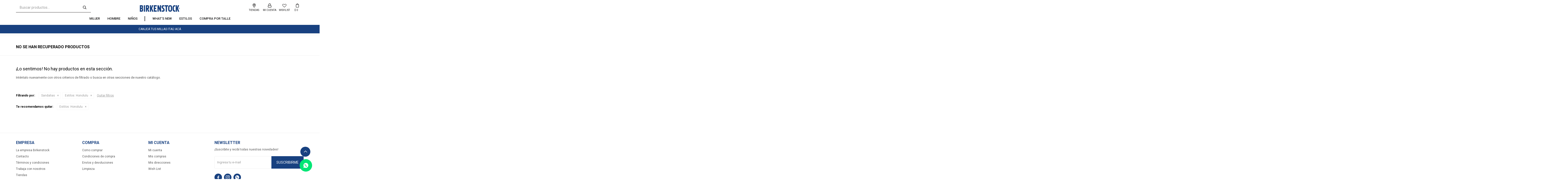

--- FILE ---
content_type: text/html; charset=utf-8
request_url: https://www.birkenstock.com.uy/ninos/sandalias?estilos=honolulu
body_size: 6897
content:
 <!DOCTYPE html> <html lang="es" class="no-js"> <head itemscope itemtype="http://schema.org/WebSite"> <meta charset="utf-8" /> <script> const GOOGLE_MAPS_CHANNEL_ID = '37'; </script> <link rel='preconnect' href='https://f.fcdn.app' /> <link rel='preconnect' href='https://fonts.googleapis.com' /> <link rel='preconnect' href='https://www.facebook.com' /> <link rel='preconnect' href='https://www.google-analytics.com' /> <link rel="dns-prefetch" href="https://cdnjs.cloudflare.com" /> <title itemprop='name'>Sandalias Niños Honolulu — Birkenstock</title> <meta name="description" content="Sandalias" /> <meta name="keywords" content="Sandalias" /> <link itemprop="url" rel="canonical" href="https://www.birkenstock.com.uy/ninos/sandalias?estilos=honolulu" /> <meta property="og:title" content="Sandalias Niños Honolulu — Birkenstock" /><meta property="og:description" content="Sandalias" /><meta property="og:type" content="website" /><meta property="og:image" content="https://www.birkenstock.com.uy/public/web/img/logo-og.png"/><meta property="og:url" content="https://www.birkenstock.com.uy/ninos/sandalias?estilos=honolulu" /><meta property="og:site_name" content="Birkenstock" /> <meta name='twitter:description' content='Sandalias' /> <meta name='twitter:image' content='https://www.birkenstock.com.uy/public/web/img/logo-og.png' /> <meta name='twitter:url' content='https://www.birkenstock.com.uy/ninos/sandalias?estilos=honolulu' /> <meta name='twitter:card' content='summary' /> <meta name='twitter:title' content='Sandalias Niños Honolulu — Birkenstock' /> <script>document.getElementsByTagName('html')[0].setAttribute('class', 'js ' + ('ontouchstart' in window || navigator.msMaxTouchPoints ? 'is-touch' : 'no-touch'));</script> <script> var FN_TC = { M1 : 38.81, M2 : 1 }; </script> <script>window.dataLayer = window.dataLayer || [];var _tmData = {"fbPixel":"","hotJar":"","zopimId":"","app":"web"};</script> <script>(function(w,d,s,l,i){w[l]=w[l]||[];w[l].push({'gtm.start': new Date().getTime(),event:'gtm.js'});var f=d.getElementsByTagName(s)[0], j=d.createElement(s),dl=l!='dataLayer'?'&l='+l:'';j.setAttribute('defer', 'defer');j.src= 'https://www.googletagmanager.com/gtm.js?id='+i+dl;f.parentNode.insertBefore(j,f); })(window,document,'script','dataLayer','GTM-KXDNF3RJ');</script> <meta id='viewportMetaTag' name="viewport" content="width=device-width, initial-scale=1.0, maximum-scale=1,user-scalable=no"> <link rel="shortcut icon" href="https://f.fcdn.app/assets/commerce/www.birkenstock.com.uy/82d1_c6d2/public/web/favicon.ico" /> <link rel="apple-itouch-icon" href="https://f.fcdn.app/assets/commerce/www.birkenstock.com.uy/84a9_9c0c/public/web/favicon.png" /> <link rel="preconnect" href="https://fonts.googleapis.com"> <link rel="preconnect" href="https://fonts.gstatic.com" crossorigin> <link href="https://fonts.googleapis.com/css2?family=Roboto:wght@400;500;700&display=swap" rel="stylesheet"> <link href="https://fonts.googleapis.com/css2?family=Material+Symbols+Outlined" rel="stylesheet" /> <link href="https://f.fcdn.app/assets/commerce/www.birkenstock.com.uy/0000_0268/s.69049254020364269486359322609712.css" rel="stylesheet"/> <script src="https://f.fcdn.app/assets/commerce/www.birkenstock.com.uy/0000_0268/s.54216118482525487371921309115874.js"></script> <!--[if lt IE 9]> <script type="text/javascript" src="https://cdnjs.cloudflare.com/ajax/libs/html5shiv/3.7.3/html5shiv.js"></script> <![endif]--> <link rel="manifest" href="https://f.fcdn.app/assets/manifest.json" /> </head> <body id='pgCatalogo' class='headerMenuFullWidth footer1 headerSubMenuFade buscadorSlideTop compraSlide compraLeft filtrosFixed fichaMobileFixedActions pc-ninos items3'> <noscript><iframe src="https://www.googletagmanager.com/ns.html?id=GTM-KXDNF3RJ" height="0" width="0" style="display:none;visibility:hidden"></iframe></noscript> <script> (function (d, s, id) { var js, fjs = d.getElementsByTagName(s)[0]; if (d.getElementById(id)) return; js = d.createElement(s); js.id = id; js.setAttribute('defer', 'defer'); /* */ js.src = 'https://connect.facebook.net/es_LA/sdk/xfbml.js#xfbml=1&version=v3.0&autoLogAppEvents=1'; /* */ fjs.parentNode.insertBefore(js, fjs); }(document, 'script', 'facebook-jssdk')); </script> <script> window.fbAsyncInit = function () { FB.init({ appId: '1279210603322000', autoLogAppEvents: true, xfbml: true, version: 'v3.0' }); }; var FBLogin = new (function () { var $frmLogin = null; var reRequest = false; var setMensajeError = function (msj) { var $frm = getFrmLogin(); if ($frm != null) { var $divMsj = $('.msg.err:first', $frm); if ($divMsj.length == 0) { $divMsj = $('<div class="msg err"><p></p></div>'); $divMsj.insertBefore($('.fld-grp:first', $frm)); } $('p:first', $divMsj).text(msj); } }; var getFrmLogin = function () { if ($frmLogin == null) { $frmLogin = $('#frmLogin'); if ($frmLogin.length == 0) { $frmLogin = null; } } return $frmLogin; }; var login = function () { var opt = { scope: 'public_profile,email' }; if (reRequest === true) { opt.auth_type = 'rerequest'; } FB.login(function (response) { if (response.status === 'connected') { $.ajax({ url: 'https://www.birkenstock.com.uy/ajax?service=login-fb', data: { tk: response.authResponse.accessToken }, dataType: 'json', success: function (json) { if (json.logged == true) { location.href = location.href.replace(/#.*/, ''); } else if (json.scope != undefined) { setMensajeError(json.msj); if (reRequest == false) { reRequest = true; login(); } } } }); } }, opt); }; this.login = function () { login(); }; $(function () { $('body:first').on('click', '.btnLoginFacebook', function (e) { e.preventDefault(); try { FBLogin.login(); } catch (e) { } }); }); })(); </script> <div id="pre"> <div id="wrapper"> <header id="header" role="banner"> <div class="cnt"> <div id="logo"><a href="/"><img src="https://f.fcdn.app/assets/commerce/www.birkenstock.com.uy/8927_515e/public/web/img/logo.svg" width="300" height="120" alt="Birkenstock" /></a></div> <nav id="menu" data-fn="fnMainMenu"> <ul class="lst main"> <li class="it mujer"> <a target="_self" href="https://www.birkenstock.com.uy/mujer" class="tit">Mujer</a> <div class="subMenu"> <div class="cnt"> <ul> <li class="hdr sandalias"><a target="_self" href="https://www.birkenstock.com.uy/mujer/sandalias" class="tit">Sandalias</a></li> <li><a href="https://www.birkenstock.com.uy/mujer/sandalias?tipo=una-correa" target="_self">Una correa</a></li> <li><a href="https://www.birkenstock.com.uy/mujer/sandalias?tipo=dos-correas" target="_self">Dos correas</a></li> <li><a href="https://www.birkenstock.com.uy/mujer/sandalias?tipo=varias-correas" target="_self">Varias correas</a></li> <li><a href="https://www.birkenstock.com.uy/mujer/sandalias?tipo=correa-de-talon" target="_self">Correa de talón</a></li> <li><a href="https://www.birkenstock.com.uy/mujer/sandalias?tipo=tira-de-dedo" target="_self">Tira de dedo</a></li> </ul> <ul> <li class="hdr calzado"><a target="_self" href="https://www.birkenstock.com.uy/mujer/calzado" class="tit">Calzado</a></li> <li><a href="https://www.birkenstock.com.uy/mujer/calzado/zuecos" target="_self">Zuecos</a></li> <li><a href="https://www.birkenstock.com.uy/mujer/calzado/zapatillas-bajas" target="_self">Zapatillas bajas</a></li> <li><a href="https://www.birkenstock.com.uy/mujer/calzado/botas" target="_self">Botas</a></li> </ul> <ul> <li class="hdr accesorios"><a target="_self" href="https://www.birkenstock.com.uy/mujer/accesorios" class="tit">Accesorios</a></li> <li><a href="https://www.birkenstock.com.uy/mujer/accesorios/medias" target="_self">Medias</a></li> </ul> </div> </div> </li> <li class="it hombre"> <a target="_self" href="https://www.birkenstock.com.uy/hombre" class="tit">Hombre</a> <div class="subMenu"> <div class="cnt"> <ul> <li class="hdr sandalias"><a target="_self" href="https://www.birkenstock.com.uy/hombre/sandalias" class="tit">Sandalias</a></li> <li><a href="https://www.birkenstock.com.uy/hombre/sandalias?tipo=una-correa" target="_self">Una correa</a></li> <li><a href="https://www.birkenstock.com.uy/hombre/sandalias?tipo=dos-correas" target="_self">Dos correas</a></li> <li><a href="https://www.birkenstock.com.uy/hombre/sandalias?tipo=correa-de-talon" target="_self">Correa de talón</a></li> </ul> <ul> <li class="hdr calzado"><a target="_self" href="https://www.birkenstock.com.uy/hombre/calzado" class="tit">Calzado</a></li> <li><a href="https://www.birkenstock.com.uy/hombre/calzado/zuecos" target="_self">Zuecos</a></li> <li><a href="https://www.birkenstock.com.uy/hombre/calzado/zapatillas-bajas" target="_self">Zapatillas bajas</a></li> <li><a href="https://www.birkenstock.com.uy/hombre/calzado/botas" target="_self">Botas</a></li> </ul> <ul> <li class="hdr accesorios"><a target="_self" href="https://www.birkenstock.com.uy/hombre/accesorios" class="tit">Accesorios</a></li> <li><a href="https://www.birkenstock.com.uy/hombre/accesorios/medias" target="_self">Medias</a></li> </ul> </div> </div> </li> <li class="it ninos"> <a target="_self" href="https://www.birkenstock.com.uy/ninos" class="tit">Niños</a> <div class="subMenu"> <div class="cnt"> <ul> <li class="hdr sandalias"><a target="_self" href="https://www.birkenstock.com.uy/ninos/sandalias" class="tit">Sandalias</a></li> <li><a href="https://www.birkenstock.com.uy/ninos/sandalias?tipo=dos-correas" target="_self">Dos correas</a></li> <li><a href="https://www.birkenstock.com.uy/ninos/sandalias?tipo=correa-de-talon" target="_self">Correa de talón</a></li> </ul> <ul> <li class="hdr calzado"><a target="_self" href="https://www.birkenstock.com.uy/ninos/calzado" class="tit">Calzado</a></li> <li><a href="https://www.birkenstock.com.uy/ninos/calzado/zuecos" target="_self">Zuecos</a></li> </ul> <ul> <li class="hdr "><a target="_self" href="javascript:;" class="tit">Estilos</a></li> <li><a href="https://www.birkenstock.com.uy/ninos?estilos=arizona" target="_self">Arizona</a></li> <li><a href="https://www.birkenstock.com.uy/ninos?estilos=arizona-eva" target="_self">Arizona Eva</a></li> <li><a href="https://www.birkenstock.com.uy/ninos?estilos=boston" target="_self">Boston</a></li> <li><a href="https://www.birkenstock.com.uy/ninos?estilos=boston-eva" target="_self">Boston Eva</a></li> <li><a href="https://www.birkenstock.com.uy/ninos?estilos=mogami" target="_self">Mogami</a></li> <li><a href="https://www.birkenstock.com.uy/ninos?estilos=rio-eva" target="_self">Río Eva</a></li> <li><a href="https://www.birkenstock.com.uy/ninos?estilos=kay" target="_self">Kay</a></li> </ul> </div> </div> </li> <li class="it "> <a target="_self" href="javascript:;" class="tit">What's New</a> <div class="subMenu"> <div class="cnt"> <ul> <li class=""><a target="_self" href="https://birkuy.fenicio.com.uy/catalogo?grp=8" class="tit">Tendencias actuales</a></li> <li class=""><a target="_self" href="https://birkuy.fenicio.com.uy/catalogo?grp=7" class="tit">Must haves</a></li> <li class=""><a target="_self" href="/funcionalidad" class="tit">Funcionalidad</a></li> </ul> </div> </div> </li> <li class="it "> <a target="_self" href="javascript:;" class="tit">Estilos</a> <div class="subMenu"> <div class="cnt"> <ul> <li class=" estilos arizona"><a target="_self" href="https://www.birkenstock.com.uy/catalogo?estilos=arizona" class="tit">Arizona</a></li> <li class=" estilos arizona-big-buckle"><a target="_self" href="https://www.birkenstock.com.uy/catalogo?estilos=arizona-big-buckle" class="tit">Arizona Big Buckle</a></li> <li class=" estilos arizona-eva"><a target="_self" href="https://www.birkenstock.com.uy/catalogo?estilos=arizona-eva" class="tit">Arizona Eva</a></li> <li class=" estilos barbados"><a target="_self" href="https://www.birkenstock.com.uy/catalogo?estilos=barbados" class="tit">Barbados</a></li> <li class=" estilos madrid-big-buckle"><a target="_self" href="https://www.birkenstock.com.uy/catalogo?estilos=madrid-big-buckle" class="tit">Madrid Big Buckle</a></li> <li class=" estilos boston"><a target="_self" href="https://www.birkenstock.com.uy/catalogo?estilos=boston" class="tit">Boston</a></li> <li class=" estilos boston-eva"><a target="_self" href="https://www.birkenstock.com.uy/catalogo?estilos=boston-eva" class="tit">Boston Eva</a></li> <li class=" estilos catalina"><a target="_self" href="https://www.birkenstock.com.uy/catalogo?estilos=catalina" class="tit">Catalina</a></li> <li class=" estilos florida"><a target="_self" href="https://www.birkenstock.com.uy/catalogo?estilos=florida" class="tit">Florida</a></li> <li class=" estilos gizeh"><a target="_self" href="https://www.birkenstock.com.uy/catalogo?estilos=gizeh" class="tit">Gizeh</a></li> <li class=" estilos gizeh-big-buckle"><a target="_self" href="https://www.birkenstock.com.uy/catalogo?estilos=gizeh-big-buckle" class="tit">Gizeh Big Buckle</a></li> <li class=" estilos gizeh-eva"><a target="_self" href="https://www.birkenstock.com.uy/catalogo?estilos=gizeh-eva" class="tit">Gizeh Eva</a></li> <li class=" estilos kyoto"><a target="_self" href="https://www.birkenstock.com.uy/catalogo?estilos=kyoto" class="tit">Kyoto</a></li> <li class=" estilos madrid"><a target="_self" href="https://www.birkenstock.com.uy/catalogo?estilos=madrid" class="tit">Madrid</a></li> <li class=" estilos madrid-eva"><a target="_self" href="https://www.birkenstock.com.uy/catalogo?estilos=madrid-eva" class="tit">Madrid Eva</a></li> <li class=" estilos mayari"><a target="_self" href="https://www.birkenstock.com.uy/catalogo?estilos=mayari" class="tit">Mayari</a></li> <li class=" estilos milano"><a target="_self" href="https://www.birkenstock.com.uy/catalogo?estilos=milano" class="tit">Milano</a></li> <li class=" estilos mogami"><a target="_self" href="https://www.birkenstock.com.uy/catalogo?estilos=mogami" class="tit">Mogami</a></li> <li class=" estilos rio-eva"><a target="_self" href="https://www.birkenstock.com.uy/catalogo?estilos=rio-eva" class="tit">Río Eva</a></li> <li class=" estilos st-barths"><a target="_self" href="https://www.birkenstock.com.uy/catalogo?estilos=st-barths" class="tit">St Barths</a></li> <li class=" estilos sydney"><a target="_self" href="https://www.birkenstock.com.uy/catalogo?estilos=sydney" class="tit">Sydney</a></li> <li class=" estilos tokio"><a target="_self" href="https://www.birkenstock.com.uy/catalogo?estilos=tokio" class="tit">Tokio</a></li> <li class=" estilos uji"><a target="_self" href="https://www.birkenstock.com.uy/catalogo?estilos=uji" class="tit">Uji</a></li> <li class=" estilos buckley"><a target="_self" href="https://www.birkenstock.com.uy/catalogo?estilos=buckley" class="tit">Buckley</a></li> <li class=" estilos zurich"><a target="_self" href="https://www.birkenstock.com.uy/catalogo?estilos=zurich" class="tit">Zurich</a></li> <li class=" estilos cannes"><a target="_self" href="https://www.birkenstock.com.uy/catalogo?estilos=cannes" class="tit">Cannes</a></li> <li class=" estilos oita"><a target="_self" href="https://www.birkenstock.com.uy/catalogo?estilos=oita" class="tit">Oita</a></li> <li class=" estilos tatacoa"><a target="_self" href="https://www.birkenstock.com.uy/catalogo?estilos=tatacoa" class="tit">Tatacoa</a></li> <li class=" estilos uppsala"><a target="_self" href="https://www.birkenstock.com.uy/catalogo?estilos=uppsala" class="tit">Uppsala</a></li> <li class=" estilos bend"><a target="_self" href="https://www.birkenstock.com.uy/catalogo?estilos=bend" class="tit">Bend</a></li> <li class=" estilos lutry"><a target="_self" href="https://www.birkenstock.com.uy/catalogo?estilos=lutry" class="tit">Lutry</a></li> <li class=" estilos kay"><a target="_self" href="https://www.birkenstock.com.uy/catalogo?estilos=kay" class="tit">Kay</a></li> </ul> </div> </div> </li> <li class="it negrita"> <a target="_self" href="https://www.birkenstock.com.uy/compra-por-talle" class="tit">COMPRA POR TALLE</a> </li> </ul> </nav> <a href="/mi-cuenta/wish-list" class="btn-wishlist"><span class="txt">Wishlist</span></a> <a href="/tiendas" class="btn-tiendas"><span class="txt">Tiendas</span></a> <div class="toolsItem frmBusqueda" data-version='1'> <button type="button" class="btnItem btnMostrarBuscador"> <span class="ico"></span> <span class="txt"></span> </button> <form action="/catalogo"> <div class="cnt"> <span class="btnCerrar"> <span class="ico"></span> <span class="txt"></span> </span> <label class="lbl"> <b>Buscar productos</b> <input maxlength="48" required="" autocomplete="off" type="search" name="q" placeholder="Buscar productos..." /> </label> <button class="btnBuscar" type="submit"> <span class="ico"></span> <span class="txt"></span> </button> </div> </form> </div> <div class="toolsItem accesoMiCuentaCnt" data-logged="off" data-version='1'> <a href="/mi-cuenta" class="btnItem btnMiCuenta"> <span class="ico"></span> <span class="txt"></span> <span class="usuario"> <span class="nombre"></span> <span class="apellido"></span> </span> </a> <div class="miCuentaMenu"> <ul class="lst"> <li class="it"><a href='/mi-cuenta/mis-datos' class="tit" >Mis datos</a></li> <li class="it"><a href='/mi-cuenta/direcciones' class="tit" >Mis direcciones</a></li> <li class="it"><a href='/mi-cuenta/compras' class="tit" >Mis compras</a></li> <li class="it"><a href='/mi-cuenta/wish-list' class="tit" >Wish List</a></li> <li class="it itSalir"><a href='/salir' class="tit" >Salir</a></li> </ul> </div> </div> <div id="miCompra" data-show="off" data-fn="fnMiCompra" class="toolsItem" data-version="1"> </div> <div id="infoTop"><span class="tel">094360036</span> <span class="info">De Lunes a Viernes de 9:00 a 17:00 hs.</span></div> <a id="btnMainMenuMobile" href="javascript:mainMenuMobile.show();"><span class="ico">&#59421;</span><span class="txt">Menú</span></a> <div data-fn="fnSwiperBanner" class="row top" data-breakpoints-slides='[1,1,1]' data-breakpoints-spacing='[0,0,0]' data-autoplay='true'> <div data-id="1" data-area="Top" class="banner"><a data-track-categ='Banners' data-track-action='Top' data-track-label='Top' href="https://www.itauvolar.com.uy/volar/#/catalogo?searchText=birkenstock" style="color: white;">CANJEÁ TUS MILLAS ITAÚ ACÁ</a></div></div> </div> </header> <!-- end:header --> <div data-id="1" data-area="Top" class="banner"><a data-track-categ='Banners' data-track-action='Top' data-track-label='Top' href="https://www.itauvolar.com.uy/volar/#/catalogo?searchText=birkenstock" style="color: white;">CANJEÁ TUS MILLAS ITAÚ ACÁ</a></div> <div id="central" data-catalogo="on" data-tit="Sandalias Niños Honolulu " data-url="https://www.birkenstock.com.uy/ninos/sandalias?estilos=honolulu" data-total="0" data-pc="ninos"> <div class='hdr'> <h1 class="tit">No se han recuperado productos</h1> </div> <div id="main" role="main"> <div id="catalogoVacio"> <div class="text"> <h3>¡Lo sentimos! No hay productos en esta sección.</h3> <p>Inténtalo nuevamente con otros criterios de filtrado o busca en otras secciones de nuestro catálogo.</span></p> </div> <div id="catalogoFiltrosSeleccionados"><strong class=tit>Filtrando por:</strong><a rel="nofollow" href="https://www.birkenstock.com.uy/ninos?estilos=honolulu" title="Quitar" class="it" data-tipo="categoria">Sandalias</a><a rel="nofollow" href="https://www.birkenstock.com.uy/ninos/sandalias" title="Quitar" class="it" data-tipo="caracteristica"><span class="nom">Estilos:</span> Honolulu</a><a rel="nofollow" href="https://www.birkenstock.com.uy/ninos" class="btnLimpiarFiltros">Quitar filtros</a></div> </div> </div> <div id="secondary"> <div id="catalogoMenu" data-fn="fnCatalogoMenu"> <ul class="lst"><li class="it sld"><a href="https://www.birkenstock.com.uy/ninos/sandalias" class="tit">Sandalias</a></li><li class="it"><a href="https://www.birkenstock.com.uy/ninos/calzado" class="tit">Calzado</a><ul class="lst"><li class="it"><a href="https://www.birkenstock.com.uy/ninos/calzado/zuecos" class="tit">Zuecos</a></li></ul></li></ul> </div> </div> <button id="subir" onclick="topFunction()"></button></div> <footer id="footer"> <div class="cnt"> <!----> <div id="historialArtVistos" data-show="off"> </div> <div class="ftrContent"> <div class="blk blkEmpresa"> <div class="hdr"> <div class="tit">Empresa</div> </div> <div class="cnt"> <ul class="lst"> <li class="it "><a target="_self" class="tit" href="https://www.birkenstock.com.uy/nosotros">La empresa Birkenstock</a></li> <li class="it "><a target="_self" class="tit" href="https://www.birkenstock.com.uy/contacto">Contacto</a></li> <li class="it "><a target="_self" class="tit" href="https://www.birkenstock.com.uy/terminos-condiciones">Términos y condiciones</a></li> <li class="it "><a target="_self" class="tit" href="https://www.birkenstock.com.uy/trabaja-con-nosotros">Trabaja con nosotros</a></li> <li class="it "><a target="_self" class="tit" href="https://www.birkenstock.com.uy/tiendas">Tiendas</a></li> <li class="it "><a target="_self" class="tit" href="https://www.birkenstock.com.uy/politica-de-calidad">Política de calidad</a></li> </ul> </div> </div> <div class="blk blkCompra"> <div class="hdr"> <div class="tit">Compra</div> </div> <div class="cnt"> <ul class="lst"> <li class="it "><a target="_self" class="tit" href="https://www.birkenstock.com.uy/como-comprar">Como comprar</a></li> <li class="it "><a target="_self" class="tit" href="https://www.birkenstock.com.uy/condiciones-de-compra">Condiciones de compra</a></li> <li class="it "><a target="_self" class="tit" href="https://www.birkenstock.com.uy/envios-y-devoluciones">Envíos y devoluciones</a></li> <li class="it "><a target="_self" class="tit" href="https://www.birkenstock.com.uy/limpieza">Limpieza</a></li> </ul> </div> </div> <div class="blk blkCuenta"> <div class="hdr"> <div class="tit">Mi cuenta</div> </div> <div class="cnt"> <ul class="lst"> <li class="it "><a target="_self" class="tit" href="https://www.birkenstock.com.uy/mi-cuenta">Mi cuenta</a></li> <li class="it "><a target="_self" class="tit" href="https://www.birkenstock.com.uy/mi-cuenta/compras">Mis compras</a></li> <li class="it "><a target="_self" class="tit" href="https://www.birkenstock.com.uy/mi-cuenta/direcciones">Mis direcciones</a></li> <li class="it "><a target="_self" class="tit" href="https://www.birkenstock.com.uy/mi-cuenta/wish-list">Wish List</a></li> </ul> </div> </div> <div class="blk blkNewsletter"> <div class="hdr"> <div class="tit">Newsletter</div> </div> <div class="cnt"> <p>¡Suscribite y recibí todas nuestras novedades!</p> <form class="frmNewsletter" action="/ajax?service=registro-newsletter"> <div class="fld-grp"> <div class="fld fldNombre"> <label class="lbl"><b>Nombre</b><input type="text" name="nombre" placeholder="Ingresa tu nombre" /></label> </div> <div class="fld fldApellido"> <label class="lbl"><b>Apellido</b><input type="text" name="apellido" placeholder="Ingresa tu apellido" /></label> </div> <div class="fld fldEmail"> <label class="lbl"><b>E-mail</b><input type="email" name="email" required placeholder="Ingresa tu e-mail" /></label> </div> </div> <div class="actions"> <button type="submit" class="btn btnSuscribirme"><span>Suscribirme</span></button> </div> </form> <ul class="lst lstRedesSociales"> <li class="it facebook"><a href="https://www.facebook.com/birkenstock.uruguay/?locale=es_LA" target="_blank" rel="external"><span class="ico">&#59392;</span><span class="txt">Facebook</span></a></li> <li class="it instagram"><a href="https://www.instagram.com/birkenstockuy/" target="_blank" rel="external"><span class="ico">&#59396;</span><span class="txt">Instagram</span></a></li> <li class="it whatsapp"><a href="https://api.whatsapp.com/send?phone=59894360036" target="_blank" rel="external"><span class="ico">&#59398;</span><span class="txt">Whatsapp</span></a></li> </ul> </div> </div> <div class="sellos"> <div class="blk blkMediosDePago"> <div class="hdr"> <div class="tit">Compr? online con:</div> </div> <div class='cnt'> <ul class='lst lstMediosDePago'> <li class='it visa'><img src="https://f.fcdn.app/logos/c/visa.svg" alt="visa" height="20" /></li> <li class='it master'><img src="https://f.fcdn.app/logos/c/master.svg" alt="master" height="20" /></li> <li class='it oca'><img src="https://f.fcdn.app/logos/c/oca.svg" alt="oca" height="20" /></li> <li class='it bandes'><img src="https://f.fcdn.app/logos/c/bandes.svg" alt="bandes" height="20" /></li> <li class='it scotiabank'><img src="https://f.fcdn.app/logos/c/scotiabank.svg" alt="scotiabank" height="20" /></li> <li class='it ebrou'><img src="https://f.fcdn.app/logos/c/ebrou.svg" alt="ebrou" height="20" /></li> <li class='it hsbc'><img src="https://f.fcdn.app/logos/c/hsbc.svg" alt="hsbc" height="20" /></li> <li class='it santandersupernet'><img src="https://f.fcdn.app/logos/c/santandersupernet.svg" alt="santandersupernet" height="20" /></li> </ul> </div> </div> <div class="blk blkMediosDeEnvio"> <div class="hdr"> <div class="tit">Entrega:</div> </div> <div class='cnt'> <ul class="lst lstMediosDeEnvio"> </ul> </div> </div> </div> <div class="extras"> <div class="copy">&COPY; Copyright 2026 / Birkenstock</div> <div class="btnFenicio"><a href="https://fenicio.io?site=Birkenstock" target="_blank" title="Powered by Fenicio eCommerce Uruguay"><strong>Fenicio eCommerce Uruguay</strong></a></div> </div> </div> </div> </footer> </div> <!-- end:wrapper --> </div> <!-- end:pre --> <div class="loader"> <div></div> </div>  <a id="whatsAppFloat" class="whatsappFloat whatsapp-general" onclick="fbq('trackCustom', 'Whatsapp');" href= "https://api.whatsapp.com/send?phone=59894360036" target="_blank" rel="external"></a> <script> $("#whatsAppFloat").attr('data-track-categ', 'Social'); $("#whatsAppFloat").attr('data-track-action', 'WhatsApp'); $("#whatsAppFloat").attr('data-track-label', window.location.pathname + window.location.search); </script>  <div id="mainMenuMobile"> <span class="btnCerrar"><span class="ico"></span><span class="txt"></span></span> <div class="cnt"> 	<img id="logoMobile" width="300" height="120" src="https://f.fcdn.app/assets/commerce/www.birkenstock.com.uy/8927_515e/public/web/img/logo-checkout.svg" alt="Birkenstock" /> <ul class="lst menu"> <li class="it"><div class="toolsItem accesoMiCuentaCnt" data-logged="off" data-version='1'> <a href="/mi-cuenta" class="btnItem btnMiCuenta"> <span class="ico"></span> <span class="txt"></span> <span class="usuario"> <span class="nombre"></span> <span class="apellido"></span> </span> </a> <div class="miCuentaMenu"> <ul class="lst"> <li class="it"><a href='/mi-cuenta/mis-datos' class="tit" >Mis datos</a></li> <li class="it"><a href='/mi-cuenta/direcciones' class="tit" >Mis direcciones</a></li> <li class="it"><a href='/mi-cuenta/compras' class="tit" >Mis compras</a></li> <li class="it"><a href='/mi-cuenta/wish-list' class="tit" >Wish List</a></li> <li class="it itSalir"><a href='/salir' class="tit" >Salir</a></li> </ul> </div> </div></li> <li class="it mujer"> <a class="tit" href="https://www.birkenstock.com.uy/mujer">Mujer</a> <div class="subMenu"> <div class="cnt"> <ul class="lst"> <li class="it sandalias"><a class="tit" href="https://www.birkenstock.com.uy/mujer/sandalias">Sandalias</a> <div class="subMenu"> <div class="cnt"> <ul class="lst"> <li class="it tipo una-correa"><a class="tit" href="https://www.birkenstock.com.uy/mujer/sandalias?tipo=una-correa">Una correa</a></li> <li class="it tipo dos-correas"><a class="tit" href="https://www.birkenstock.com.uy/mujer/sandalias?tipo=dos-correas">Dos correas</a></li> <li class="it tipo varias-correas"><a class="tit" href="https://www.birkenstock.com.uy/mujer/sandalias?tipo=varias-correas">Varias correas</a></li> <li class="it tipo correa-de-talon"><a class="tit" href="https://www.birkenstock.com.uy/mujer/sandalias?tipo=correa-de-talon">Correa de talón</a></li> <li class="it tipo tira-de-dedo"><a class="tit" href="https://www.birkenstock.com.uy/mujer/sandalias?tipo=tira-de-dedo">Tira de dedo</a></li> </ul> </div> </div> </li> <li class="it calzado"><a class="tit" href="https://www.birkenstock.com.uy/mujer/calzado">Calzado</a> <div class="subMenu"> <div class="cnt"> <ul class="lst"> <li class="it zuecos"><a class="tit" href="https://www.birkenstock.com.uy/mujer/calzado/zuecos">Zuecos</a></li> <li class="it zapatillas-bajas"><a class="tit" href="https://www.birkenstock.com.uy/mujer/calzado/zapatillas-bajas">Zapatillas bajas</a></li> <li class="it botas"><a class="tit" href="https://www.birkenstock.com.uy/mujer/calzado/botas">Botas</a></li> </ul> </div> </div> </li> <li class="it accesorios"><a class="tit" href="https://www.birkenstock.com.uy/mujer/accesorios">Accesorios</a> <div class="subMenu"> <div class="cnt"> <ul class="lst"> <li class="it medias"><a class="tit" href="https://www.birkenstock.com.uy/mujer/accesorios/medias">Medias</a></li> </ul> </div> </div> </li> </ul> </div> </div> </li> <li class="it hombre"> <a class="tit" href="https://www.birkenstock.com.uy/hombre">Hombre</a> <div class="subMenu"> <div class="cnt"> <ul class="lst"> <li class="it sandalias"><a class="tit" href="https://www.birkenstock.com.uy/hombre/sandalias">Sandalias</a> <div class="subMenu"> <div class="cnt"> <ul class="lst"> <li class="it tipo una-correa"><a class="tit" href="https://www.birkenstock.com.uy/hombre/sandalias?tipo=una-correa">Una correa</a></li> <li class="it tipo dos-correas"><a class="tit" href="https://www.birkenstock.com.uy/hombre/sandalias?tipo=dos-correas">Dos correas</a></li> <li class="it tipo correa-de-talon"><a class="tit" href="https://www.birkenstock.com.uy/hombre/sandalias?tipo=correa-de-talon">Correa de talón</a></li> </ul> </div> </div> </li> <li class="it calzado"><a class="tit" href="https://www.birkenstock.com.uy/hombre/calzado">Calzado</a> <div class="subMenu"> <div class="cnt"> <ul class="lst"> <li class="it zuecos"><a class="tit" href="https://www.birkenstock.com.uy/hombre/calzado/zuecos">Zuecos</a></li> <li class="it zapatillas-bajas"><a class="tit" href="https://www.birkenstock.com.uy/hombre/calzado/zapatillas-bajas">Zapatillas bajas</a></li> <li class="it botas"><a class="tit" href="https://www.birkenstock.com.uy/hombre/calzado/botas">Botas</a></li> </ul> </div> </div> </li> <li class="it accesorios"><a class="tit" href="https://www.birkenstock.com.uy/hombre/accesorios">Accesorios</a> <div class="subMenu"> <div class="cnt"> <ul class="lst"> <li class="it medias"><a class="tit" href="https://www.birkenstock.com.uy/hombre/accesorios/medias">Medias</a></li> </ul> </div> </div> </li> </ul> </div> </div> </li> <li class="it ninos"> <a class="tit" href="https://www.birkenstock.com.uy/ninos">Niños</a> <div class="subMenu"> <div class="cnt"> <ul class="lst"> <li class="it sandalias"><a class="tit" href="https://www.birkenstock.com.uy/ninos/sandalias">Sandalias</a> <div class="subMenu"> <div class="cnt"> <ul class="lst"> <li class="it tipo dos-correas"><a class="tit" href="https://www.birkenstock.com.uy/ninos/sandalias?tipo=dos-correas">Dos correas</a></li> <li class="it tipo correa-de-talon"><a class="tit" href="https://www.birkenstock.com.uy/ninos/sandalias?tipo=correa-de-talon">Correa de talón</a></li> </ul> </div> </div> </li> <li class="it calzado"><a class="tit" href="https://www.birkenstock.com.uy/ninos/calzado">Calzado</a> <div class="subMenu"> <div class="cnt"> <ul class="lst"> <li class="it zuecos"><a class="tit" href="https://www.birkenstock.com.uy/ninos/calzado/zuecos">Zuecos</a></li> </ul> </div> </div> </li> <li class="it "><a class="tit" href="javascript:;">Estilos</a> <div class="subMenu"> <div class="cnt"> <ul class="lst"> <li class="it estilos arizona"><a class="tit" href="https://www.birkenstock.com.uy/ninos?estilos=arizona">Arizona</a></li> <li class="it estilos arizona-eva"><a class="tit" href="https://www.birkenstock.com.uy/ninos?estilos=arizona-eva">Arizona Eva</a></li> <li class="it estilos boston"><a class="tit" href="https://www.birkenstock.com.uy/ninos?estilos=boston">Boston</a></li> <li class="it estilos boston-eva"><a class="tit" href="https://www.birkenstock.com.uy/ninos?estilos=boston-eva">Boston Eva</a></li> <li class="it estilos mogami"><a class="tit" href="https://www.birkenstock.com.uy/ninos?estilos=mogami">Mogami</a></li> <li class="it estilos rio-eva"><a class="tit" href="https://www.birkenstock.com.uy/ninos?estilos=rio-eva">Río Eva</a></li> <li class="it estilos kay"><a class="tit" href="https://www.birkenstock.com.uy/ninos?estilos=kay">Kay</a></li> </ul> </div> </div> </li> </ul> </div> </div> </li> <li class="it "> <a class="tit" href="javascript:;">What's New</a> <div class="subMenu"> <div class="cnt"> <ul class="lst"> <li class="it "><a class="tit" href="https://birkuy.fenicio.com.uy/catalogo?grp=8">Tendencias actuales</a> </li> <li class="it "><a class="tit" href="https://birkuy.fenicio.com.uy/catalogo?grp=7">Must haves</a> </li> <li class="it "><a class="tit" href="/funcionalidad">Funcionalidad</a> </li> </ul> </div> </div> </li> <li class="it "> <a class="tit" href="javascript:;">Estilos</a> <div class="subMenu"> <div class="cnt"> <ul class="lst"> <li class="it estilos arizona"><a class="tit" href="https://www.birkenstock.com.uy/catalogo?estilos=arizona">Arizona</a> </li> <li class="it estilos arizona-big-buckle"><a class="tit" href="https://www.birkenstock.com.uy/catalogo?estilos=arizona-big-buckle">Arizona Big Buckle</a> </li> <li class="it estilos arizona-eva"><a class="tit" href="https://www.birkenstock.com.uy/catalogo?estilos=arizona-eva">Arizona Eva</a> </li> <li class="it estilos barbados"><a class="tit" href="https://www.birkenstock.com.uy/catalogo?estilos=barbados">Barbados</a> </li> <li class="it estilos madrid-big-buckle"><a class="tit" href="https://www.birkenstock.com.uy/catalogo?estilos=madrid-big-buckle">Madrid Big Buckle</a> </li> <li class="it estilos boston"><a class="tit" href="https://www.birkenstock.com.uy/catalogo?estilos=boston">Boston</a> </li> <li class="it estilos boston-eva"><a class="tit" href="https://www.birkenstock.com.uy/catalogo?estilos=boston-eva">Boston Eva</a> </li> <li class="it estilos catalina"><a class="tit" href="https://www.birkenstock.com.uy/catalogo?estilos=catalina">Catalina</a> </li> <li class="it estilos florida"><a class="tit" href="https://www.birkenstock.com.uy/catalogo?estilos=florida">Florida</a> </li> <li class="it estilos gizeh"><a class="tit" href="https://www.birkenstock.com.uy/catalogo?estilos=gizeh">Gizeh</a> </li> <li class="it estilos gizeh-big-buckle"><a class="tit" href="https://www.birkenstock.com.uy/catalogo?estilos=gizeh-big-buckle">Gizeh Big Buckle</a> </li> <li class="it estilos gizeh-eva"><a class="tit" href="https://www.birkenstock.com.uy/catalogo?estilos=gizeh-eva">Gizeh Eva</a> </li> <li class="it estilos kyoto"><a class="tit" href="https://www.birkenstock.com.uy/catalogo?estilos=kyoto">Kyoto</a> </li> <li class="it estilos madrid"><a class="tit" href="https://www.birkenstock.com.uy/catalogo?estilos=madrid">Madrid</a> </li> <li class="it estilos madrid-eva"><a class="tit" href="https://www.birkenstock.com.uy/catalogo?estilos=madrid-eva">Madrid Eva</a> </li> <li class="it estilos mayari"><a class="tit" href="https://www.birkenstock.com.uy/catalogo?estilos=mayari">Mayari</a> </li> <li class="it estilos milano"><a class="tit" href="https://www.birkenstock.com.uy/catalogo?estilos=milano">Milano</a> </li> <li class="it estilos mogami"><a class="tit" href="https://www.birkenstock.com.uy/catalogo?estilos=mogami">Mogami</a> </li> <li class="it estilos rio-eva"><a class="tit" href="https://www.birkenstock.com.uy/catalogo?estilos=rio-eva">Río Eva</a> </li> <li class="it estilos st-barths"><a class="tit" href="https://www.birkenstock.com.uy/catalogo?estilos=st-barths">St Barths</a> </li> <li class="it estilos sydney"><a class="tit" href="https://www.birkenstock.com.uy/catalogo?estilos=sydney">Sydney</a> </li> <li class="it estilos tokio"><a class="tit" href="https://www.birkenstock.com.uy/catalogo?estilos=tokio">Tokio</a> </li> <li class="it estilos uji"><a class="tit" href="https://www.birkenstock.com.uy/catalogo?estilos=uji">Uji</a> </li> <li class="it estilos buckley"><a class="tit" href="https://www.birkenstock.com.uy/catalogo?estilos=buckley">Buckley</a> </li> <li class="it estilos zurich"><a class="tit" href="https://www.birkenstock.com.uy/catalogo?estilos=zurich">Zurich</a> </li> <li class="it estilos cannes"><a class="tit" href="https://www.birkenstock.com.uy/catalogo?estilos=cannes">Cannes</a> </li> <li class="it estilos oita"><a class="tit" href="https://www.birkenstock.com.uy/catalogo?estilos=oita">Oita</a> </li> <li class="it estilos tatacoa"><a class="tit" href="https://www.birkenstock.com.uy/catalogo?estilos=tatacoa">Tatacoa</a> </li> <li class="it estilos uppsala"><a class="tit" href="https://www.birkenstock.com.uy/catalogo?estilos=uppsala">Uppsala</a> </li> <li class="it estilos bend"><a class="tit" href="https://www.birkenstock.com.uy/catalogo?estilos=bend">Bend</a> </li> <li class="it estilos lutry"><a class="tit" href="https://www.birkenstock.com.uy/catalogo?estilos=lutry">Lutry</a> </li> <li class="it estilos kay"><a class="tit" href="https://www.birkenstock.com.uy/catalogo?estilos=kay">Kay</a> </li> </ul> </div> </div> </li> <li class="it negrita"> <a class="tit" href="https://www.birkenstock.com.uy/compra-por-talle">COMPRA POR TALLE</a> </li> <li class="it"> <strong class="tit">Empresa</strong> <div class="subMenu"> <div class="cnt"> <ul class="lst"> <li class="it "><a class="tit" href="https://www.birkenstock.com.uy/nosotros">La empresa Birkenstock</a></li> <li class="it "><a class="tit" href="https://www.birkenstock.com.uy/contacto">Contacto</a></li> <li class="it "><a class="tit" href="https://www.birkenstock.com.uy/terminos-condiciones">Términos y condiciones</a></li> <li class="it "><a class="tit" href="https://www.birkenstock.com.uy/trabaja-con-nosotros">Trabaja con nosotros</a></li> <li class="it "><a class="tit" href="https://www.birkenstock.com.uy/tiendas">Tiendas</a></li> <li class="it "><a class="tit" href="https://www.birkenstock.com.uy/politica-de-calidad">Política de calidad</a></li> </ul> </div> </div> </li> <li class="it"> <strong class="tit">Compra</strong> <div class="subMenu"> <div class="cnt"> <ul class="lst"> <li class="it "><a class="tit" href="https://www.birkenstock.com.uy/como-comprar">Como comprar</a></li> <li class="it "><a class="tit" href="https://www.birkenstock.com.uy/condiciones-de-compra">Condiciones de compra</a></li> <li class="it "><a class="tit" href="https://www.birkenstock.com.uy/envios-y-devoluciones">Envíos y devoluciones</a></li> <li class="it "><a class="tit" href="https://www.birkenstock.com.uy/limpieza">Limpieza</a></li> </ul> </div> </div> </li> </ul> </div> </div> <div id="fb-root"></div> </body> </html> 

--- FILE ---
content_type: image/svg+xml
request_url: https://f.fcdn.app/assets/commerce/www.birkenstock.com.uy/8927_515e/public/web/img/logo-checkout.svg
body_size: 1494
content:
<?xml version="1.0" encoding="utf-8"?>
<!-- Generator: Adobe Illustrator 25.0.0, SVG Export Plug-In . SVG Version: 6.00 Build 0)  -->
<svg version="1.1" id="Capa_1" xmlns="http://www.w3.org/2000/svg" xmlns:xlink="http://www.w3.org/1999/xlink" x="0px" y="0px"
	 viewBox="0 0 763.6 123.5" style="enable-background:new 0 0 763.6 123.5;" xml:space="preserve">
<style type="text/css">
	.st0{fill-rule:evenodd;clip-rule:evenodd;fill:#184180;}
	.st1{fill:#184180;}
</style>
<g id="XMLID_15_">
</g>
<g id="XMLID_18_">
</g>
<g id="XMLID_19_">
</g>
<g id="XMLID_29_">
</g>
<g id="XMLID_30_">
</g>
<g id="XMLID_31_">
</g>
<g>
	<path class="st0" d="M537.5,23.2c1.4,0,2.5-1.1,2.5-2.5V2.6c0-1.3-1.1-2.5-2.5-2.5h-61.7c-1.4,0-2.5,1.1-2.5,2.5v18.2
		c0,1.4,1.1,2.5,2.5,2.5H492c1.4,0,2.5,1.1,2.5,2.5V121c0,1.4,1.1,2.5,2.5,2.5h19.2c1.4,0,2.5-1.1,2.5-2.5V25.7
		c0-1.4,1.1-2.5,2.5-2.5H537.5z"/>
	<path class="st0" d="M403.2,123.4c1.4,0,2.5-1.1,2.5-2.5V2.6c0-1.4-1.1-2.5-2.5-2.5h-18.1c-1.4,0-2.5,1.2-2.5,2.5v52.6
		c0,1.4-0.4,1.4-0.9,0.2l-21.9-53c-0.5-1.3-2-2.4-3.4-2.4h-17.1c-1.4,0-2.5,1.1-2.5,2.5v118.3c0,1.4,1.1,2.5,2.5,2.5h18.1
		c1.4,0,2.5-1.1,2.5-2.5V65.2c0-1.4,0.4-1.4,0.8-0.2l22.7,56c0.5,1.3,2,2.3,3.3,2.3L403.2,123.4L403.2,123.4z"/>
	<path class="st0" d="M290,73.5c0-1.4,0.3-1.6,1.7-1.6h16.9c1.4,0,2.5-1.2,2.5-2.5V51.6c0-1.4-1.1-2.5-2.5-2.5h-16.9
		c-1.4,0-1.7-0.3-1.7-1.7V24.9c0-1.4,0.3-1.6,1.7-1.6h29.2c1.4,0,2.5-0.9,2.5-2.3V2.6c0-1.4-1.1-2.5-2.5-2.5h-52.7
		c-1.4,0-2.5,1.1-2.5,2.5v118.3c0,1.4,1.1,2.5,2.5,2.5h52.7c1.4,0,2.5-1.1,2.5-2.5v-18.3c0-1.4-1.1-2.5-2.5-2.5h-29.2
		c-1.4,0-1.7-0.3-1.7-1.7V73.5z"/>
	<path class="st0" d="M214.6,74.4c0-1.4,0.4-1.4,0.8-0.1l18.3,46.7c0.4,1.3,1.9,2.4,3.3,2.4h19.8c1.4,0,2.1-1.1,1.7-2.3l-23.4-59.6
		c-0.5-1.3-0.4-3.4,0.1-4.7l21-54.4c0.5-1.3-0.2-2.3-1.6-2.3h-19.8c-1.4,0-2.9,1-3.3,2.3l-15.9,43.4c-0.5,1.3-0.9,1.2-0.9-0.1V2.6
		c0-1.4-1.1-2.5-2.5-2.5H194c-1.4,0-2.5,1.1-2.5,2.5v118.3c0,1.4,1.1,2.5,2.5,2.5h18.2c1.4,0,2.5-1.1,2.5-2.5V74.4H214.6z"/>
	<path class="st0" d="M708.6,74.4c0-1.4,0.4-1.4,0.8-0.1l18.3,46.7c0.4,1.3,1.9,2.4,3.3,2.4h19.8c1.3,0,2.1-1.1,1.6-2.3L729,61.5
		c-0.5-1.3-0.4-3.4,0.1-4.7l21-54.4c0.5-1.3-0.2-2.3-1.6-2.3h-19.8c-1.4,0-2.9,1-3.3,2.3l-15.9,43.4c-0.5,1.3-0.8,1.2-0.8-0.1V2.6
		c0-1.4-1.1-2.5-2.5-2.5H688c-1.4,0-2.5,1.1-2.5,2.5v118.3c0,1.4,1.1,2.5,2.5,2.5h18.2c1.4,0,2.5-1.1,2.5-2.5L708.6,74.4L708.6,74.4
		z"/>
	<path class="st0" d="M99,2.6c0-1.4-1.1-2.5-2.5-2.5H78.3c-1.4,0-2.5,1.1-2.5,2.5v118.3c0,1.4,1.1,2.5,2.5,2.5h18.2
		c1.4,0,2.5-1.1,2.5-2.5V2.6z"/>
	<path class="st0" d="M454,52.5c-7.3-7.3-14.9-13.1-14.9-19.9c0-4.7,3.8-9.3,8.7-9.3c1.1,0,10,0,13.7,0h0.1c1.4,0,2.5-1.1,2.5-2.5
		V2.6l0,0c0-1.4-1.1-2.5-2.5-2.5h-17.1c-18.9,0-29.3,13.2-29.1,31.7c0.1,15.1,8.9,25.4,21.2,36.9c7,6.4,12.7,11.7,12.7,20.3
		c0,7.1-4.1,10.9-10.8,11.1h-20.7c-1.4,0-2.5,1.2-2.5,2.5v18.2c0,1.4,1.1,2.5,2.5,2.5H445h0.1c20.6,0.4,28.2-16.9,28.2-34.6
		C473.3,71.7,464.6,63.3,454,52.5"/>
	<path class="st0" d="M53.6,59.4c0,0-0.6-0.4-0.7-1.1c0-0.7,0.8-1.3,0.8-1.3c5.6-6,7-11.9,7-17.9V24.8c-0.2-17.4-6-24.7-25.2-24.7
		h-33C1.1,0.1,0,1.2,0,2.6v118.3c0,1.4,1.1,2.5,2.5,2.5h34.6c18.1,0,25.1-12.9,25.1-31V82.3C62.2,70.3,60.4,64.4,53.6,59.4 M23,23.7
		c0-1.4,0.3-1.7,1.6-1.7h5.7c5.2,0,7.4,3.9,7.4,14c0,11.2-3,13-7.4,13h-5.7c-1.4,0-1.6-0.3-1.6-1.7C23,47.3,23,23.7,23,23.7z
		 M32.1,101.4h-7.3c-1.4,0-1.7-0.3-1.7-1.7V73.6c0-1.4,0.3-1.7,1.7-1.7H32c5.6,0,7.1,4.9,7.2,14.2C39.4,98.5,37.4,101.4,32.1,101.4"
		/>
	<path class="st0" d="M181.3,121l-19.8-48.7h0.3c0,0,1.9-0.7,1.9-0.8c6.1-3.1,12.3-9.7,12.3-22.3V26.3c0-21.9-12.8-26.2-28.7-26.2
		h-30.6c-1.4,0-2.5,1.1-2.5,2.5V62v58.8l0,0c0,1.4,1.1,2.5,2.5,2.5h18.1c1.4,0,2.5-1.1,2.5-2.5l0,0V74.4c0-1.4,0.4-1.4,0.8-0.1
		l18.5,46.7c0.4,1.3,1.9,2.4,3.3,2.4h19.8C181,123.4,181.8,122.3,181.3,121 M153.4,36.3c0.1,12.4-1.9,15.3-7.2,15.3H139
		c-1.4,0-1.7-0.3-1.7-1.7V23.7c0-1.4,0.3-1.7,1.7-1.7h7.2C151.8,22,153.3,26.9,153.4,36.3"/>
	<path class="st1" d="M665.5,123.4c-35.9,0-40.3-25.8-40.3-61.9c0-36,4.5-61.4,40.3-61.4h8.1c1.4,0,2.6,1,2.6,2.4v18.2
		c0,1.4-1.1,2.5-2.5,2.5h-8.2c-14.1,0-16.4,6.6-16.4,38.3c0,31.9,2.3,38.5,16.4,38.5h8.1l0,0c1.4,0,2.5,1.1,2.5,2.5v18.2
		c0,1.4-1.1,2.5-2.5,2.5h-8.1V123.4z"/>
	<path class="st1" d="M579.1,0.1c35.9,0,38.3,25.4,38.3,61.4s-2.5,61.9-38.3,61.9c-35.9,0-38.3-25.9-38.3-61.9
		C540.7,25.4,543.2,0.1,579.1,0.1 M579.1,100.3c14.1,0,14.4-6.9,14.4-38.8c0-31.7-0.3-39.5-14.4-39.5c-14.1,0-14.4,7.8-14.4,39.5
		C564.6,93.4,564.9,100.3,579.1,100.3"/>
	<g>
		<path class="st1" d="M740.6,59.9c0-6.5,5-11.5,11.5-11.5s11.5,5,11.5,11.5s-4.9,11.5-11.5,11.5C745.6,71.4,740.6,66.4,740.6,59.9z
			 M761.5,59.9c0-5.5-4-9.5-9.4-9.5s-9.4,4-9.4,9.5s4,9.5,9.4,9.5S761.5,65.3,761.5,59.9z M748,66.2c-0.2,0-0.4-0.1-0.4-0.4V53.9
			c0-0.3,0.2-0.4,0.4-0.4h4.8c2.8,0,4.4,1.4,4.4,3.8c0,1.7-1,3-2.5,3.5l2.6,5c0.1,0.2,0,0.4-0.2,0.4h-1.7c-0.2,0-0.4-0.1-0.5-0.4
			l-2.4-4.7h-2.3c-0.2,0-0.2,0.1-0.2,0.2v4.4c0,0.3-0.2,0.4-0.4,0.4H748V66.2z M754.9,57.2c0-1.1-0.7-1.7-2.1-1.7h-2.7
			c-0.2,0-0.2,0.1-0.2,0.2v3.1c0,0.1,0.1,0.2,0.2,0.2h2.7C754.3,59,754.9,58.4,754.9,57.2z"/>
	</g>
</g>
</svg>


--- FILE ---
content_type: image/svg+xml
request_url: https://f.fcdn.app/assets/commerce/www.birkenstock.com.uy/8927_515e/public/web/img/logo.svg
body_size: 1431
content:
<?xml version="1.0" encoding="utf-8"?>
<!-- Generator: Adobe Illustrator 25.0.0, SVG Export Plug-In . SVG Version: 6.00 Build 0)  -->
<svg version="1.1" id="Capa_1" xmlns="http://www.w3.org/2000/svg" xmlns:xlink="http://www.w3.org/1999/xlink" x="0px" y="0px"
	 viewBox="0 0 763.6 123.5" style="enable-background:new 0 0 763.6 123.5;" xml:space="preserve">
<style type="text/css">
	.st0{fill-rule:evenodd;clip-rule:evenodd;fill:#184180;}
	.st1{fill:#184180;}
</style>
<g id="XMLID_15_">
</g>
<g id="XMLID_18_">
</g>
<g id="XMLID_19_">
</g>
<g id="XMLID_29_">
</g>
<g id="XMLID_30_">
</g>
<g id="XMLID_31_">
</g>
<g>
	<path class="st0" d="M537.5,23.2c1.4,0,2.5-1.1,2.5-2.5V2.6c0-1.3-1.1-2.5-2.5-2.5h-61.7c-1.4,0-2.5,1.1-2.5,2.5v18.2
		c0,1.4,1.1,2.5,2.5,2.5H492c1.4,0,2.5,1.1,2.5,2.5V121c0,1.4,1.1,2.5,2.5,2.5h19.2c1.4,0,2.5-1.1,2.5-2.5V25.7
		c0-1.4,1.1-2.5,2.5-2.5H537.5z"/>
	<path class="st0" d="M403.2,123.4c1.4,0,2.5-1.1,2.5-2.5V2.6c0-1.4-1.1-2.5-2.5-2.5h-18.1c-1.4,0-2.5,1.2-2.5,2.5v52.6
		c0,1.4-0.4,1.4-0.9,0.2l-21.9-53c-0.5-1.3-2-2.4-3.4-2.4h-17.1c-1.4,0-2.5,1.1-2.5,2.5v118.3c0,1.4,1.1,2.5,2.5,2.5h18.1
		c1.4,0,2.5-1.1,2.5-2.5V65.2c0-1.4,0.4-1.4,0.8-0.2l22.7,56c0.5,1.3,2,2.3,3.3,2.3L403.2,123.4L403.2,123.4z"/>
	<path class="st0" d="M290,73.5c0-1.4,0.3-1.6,1.7-1.6h16.9c1.4,0,2.5-1.2,2.5-2.5V51.6c0-1.4-1.1-2.5-2.5-2.5h-16.9
		c-1.4,0-1.7-0.3-1.7-1.7V24.9c0-1.4,0.3-1.6,1.7-1.6h29.2c1.4,0,2.5-0.9,2.5-2.3V2.6c0-1.4-1.1-2.5-2.5-2.5h-52.7
		c-1.4,0-2.5,1.1-2.5,2.5v118.3c0,1.4,1.1,2.5,2.5,2.5h52.7c1.4,0,2.5-1.1,2.5-2.5v-18.3c0-1.4-1.1-2.5-2.5-2.5h-29.2
		c-1.4,0-1.7-0.3-1.7-1.7V73.5z"/>
	<path class="st0" d="M214.6,74.4c0-1.4,0.4-1.4,0.8-0.1l18.3,46.7c0.4,1.3,1.9,2.4,3.3,2.4h19.8c1.4,0,2.1-1.1,1.7-2.3l-23.4-59.6
		c-0.5-1.3-0.4-3.4,0.1-4.7l21-54.4c0.5-1.3-0.2-2.3-1.6-2.3h-19.8c-1.4,0-2.9,1-3.3,2.3l-15.9,43.4c-0.5,1.3-0.9,1.2-0.9-0.1V2.6
		c0-1.4-1.1-2.5-2.5-2.5H194c-1.4,0-2.5,1.1-2.5,2.5v118.3c0,1.4,1.1,2.5,2.5,2.5h18.2c1.4,0,2.5-1.1,2.5-2.5V74.4H214.6z"/>
	<path class="st0" d="M708.6,74.4c0-1.4,0.4-1.4,0.8-0.1l18.3,46.7c0.4,1.3,1.9,2.4,3.3,2.4h19.8c1.3,0,2.1-1.1,1.6-2.3L729,61.5
		c-0.5-1.3-0.4-3.4,0.1-4.7l21-54.4c0.5-1.3-0.2-2.3-1.6-2.3h-19.8c-1.4,0-2.9,1-3.3,2.3l-15.9,43.4c-0.5,1.3-0.8,1.2-0.8-0.1V2.6
		c0-1.4-1.1-2.5-2.5-2.5H688c-1.4,0-2.5,1.1-2.5,2.5v118.3c0,1.4,1.1,2.5,2.5,2.5h18.2c1.4,0,2.5-1.1,2.5-2.5L708.6,74.4L708.6,74.4
		z"/>
	<path class="st0" d="M99,2.6c0-1.4-1.1-2.5-2.5-2.5H78.3c-1.4,0-2.5,1.1-2.5,2.5v118.3c0,1.4,1.1,2.5,2.5,2.5h18.2
		c1.4,0,2.5-1.1,2.5-2.5V2.6z"/>
	<path class="st0" d="M454,52.5c-7.3-7.3-14.9-13.1-14.9-19.9c0-4.7,3.8-9.3,8.7-9.3c1.1,0,10,0,13.7,0h0.1c1.4,0,2.5-1.1,2.5-2.5
		V2.6l0,0c0-1.4-1.1-2.5-2.5-2.5h-17.1c-18.9,0-29.3,13.2-29.1,31.7c0.1,15.1,8.9,25.4,21.2,36.9c7,6.4,12.7,11.7,12.7,20.3
		c0,7.1-4.1,10.9-10.8,11.1h-20.7c-1.4,0-2.5,1.2-2.5,2.5v18.2c0,1.4,1.1,2.5,2.5,2.5H445h0.1c20.6,0.4,28.2-16.9,28.2-34.6
		C473.3,71.7,464.6,63.3,454,52.5"/>
	<path class="st0" d="M53.6,59.4c0,0-0.6-0.4-0.7-1.1c0-0.7,0.8-1.3,0.8-1.3c5.6-6,7-11.9,7-17.9V24.8c-0.2-17.4-6-24.7-25.2-24.7
		h-33C1.1,0.1,0,1.2,0,2.6v118.3c0,1.4,1.1,2.5,2.5,2.5h34.6c18.1,0,25.1-12.9,25.1-31V82.3C62.2,70.3,60.4,64.4,53.6,59.4 M23,23.7
		c0-1.4,0.3-1.7,1.6-1.7h5.7c5.2,0,7.4,3.9,7.4,14c0,11.2-3,13-7.4,13h-5.7c-1.4,0-1.6-0.3-1.6-1.7C23,47.3,23,23.7,23,23.7z
		 M32.1,101.4h-7.3c-1.4,0-1.7-0.3-1.7-1.7V73.6c0-1.4,0.3-1.7,1.7-1.7H32c5.6,0,7.1,4.9,7.2,14.2C39.4,98.5,37.4,101.4,32.1,101.4"
		/>
	<path class="st0" d="M181.3,121l-19.8-48.7h0.3c0,0,1.9-0.7,1.9-0.8c6.1-3.1,12.3-9.7,12.3-22.3V26.3c0-21.9-12.8-26.2-28.7-26.2
		h-30.6c-1.4,0-2.5,1.1-2.5,2.5V62v58.8l0,0c0,1.4,1.1,2.5,2.5,2.5h18.1c1.4,0,2.5-1.1,2.5-2.5l0,0V74.4c0-1.4,0.4-1.4,0.8-0.1
		l18.5,46.7c0.4,1.3,1.9,2.4,3.3,2.4h19.8C181,123.4,181.8,122.3,181.3,121 M153.4,36.3c0.1,12.4-1.9,15.3-7.2,15.3H139
		c-1.4,0-1.7-0.3-1.7-1.7V23.7c0-1.4,0.3-1.7,1.7-1.7h7.2C151.8,22,153.3,26.9,153.4,36.3"/>
	<path class="st1" d="M665.5,123.4c-35.9,0-40.3-25.8-40.3-61.9c0-36,4.5-61.4,40.3-61.4h8.1c1.4,0,2.6,1,2.6,2.4v18.2
		c0,1.4-1.1,2.5-2.5,2.5h-8.2c-14.1,0-16.4,6.6-16.4,38.3c0,31.9,2.3,38.5,16.4,38.5h8.1l0,0c1.4,0,2.5,1.1,2.5,2.5v18.2
		c0,1.4-1.1,2.5-2.5,2.5h-8.1V123.4z"/>
	<path class="st1" d="M579.1,0.1c35.9,0,38.3,25.4,38.3,61.4s-2.5,61.9-38.3,61.9c-35.9,0-38.3-25.9-38.3-61.9
		C540.7,25.4,543.2,0.1,579.1,0.1 M579.1,100.3c14.1,0,14.4-6.9,14.4-38.8c0-31.7-0.3-39.5-14.4-39.5c-14.1,0-14.4,7.8-14.4,39.5
		C564.6,93.4,564.9,100.3,579.1,100.3"/>
	<g>
		<path class="st1" d="M740.6,59.9c0-6.5,5-11.5,11.5-11.5s11.5,5,11.5,11.5s-4.9,11.5-11.5,11.5C745.6,71.4,740.6,66.4,740.6,59.9z
			 M761.5,59.9c0-5.5-4-9.5-9.4-9.5s-9.4,4-9.4,9.5s4,9.5,9.4,9.5S761.5,65.3,761.5,59.9z M748,66.2c-0.2,0-0.4-0.1-0.4-0.4V53.9
			c0-0.3,0.2-0.4,0.4-0.4h4.8c2.8,0,4.4,1.4,4.4,3.8c0,1.7-1,3-2.5,3.5l2.6,5c0.1,0.2,0,0.4-0.2,0.4h-1.7c-0.2,0-0.4-0.1-0.5-0.4
			l-2.4-4.7h-2.3c-0.2,0-0.2,0.1-0.2,0.2v4.4c0,0.3-0.2,0.4-0.4,0.4H748V66.2z M754.9,57.2c0-1.1-0.7-1.7-2.1-1.7h-2.7
			c-0.2,0-0.2,0.1-0.2,0.2v3.1c0,0.1,0.1,0.2,0.2,0.2h2.7C754.3,59,754.9,58.4,754.9,57.2z"/>
	</g>
</g>
</svg>


--- FILE ---
content_type: application/javascript
request_url: https://widgets-static.embluemail.com/accounts/674061BA00B6BC135/scripts/sw_6740.js?ts=2026131T04112
body_size: 2699
content:
!function(oWindow,widgetSettings){var oDocument=oWindow.document,sWidgets=widgetSettings.widgets;if(sWidgets[0]){oWindow.emblueOnSiteApp?oWindow.emblueOnSiteApp.start(widgetSettings):!function(){var status,oScript,firstScript;oScript=oDocument.createElement('script'),status=!1,firstScript=oDocument.getElementsByTagName('script')[0],oScript.type='text/javascript',oScript.async=!0,oScript.src=widgetSettings.settings.library,oScript.onload=oScript.onreadystatechange=function(){var state=this.readyState;status||state&&state!=='complete'&&state!=='loaded'||(status=!0,oWindow.emblueOnSiteApp.start(widgetSettings))},firstScript.parentNode.insertBefore(oScript,firstScript)}()}}(window,{widgets:[{"id":23648,"name":"BIRKENSTOCK  - IVA OFF PREVIA","sort_order":1,"layout":"modal","template":"normal","settings":{"vertical":!1},"type":"countdown","display":{"start":[],"stop":{"show":4},"frequency":86400,"schedule":{"from":"2025-03-12T20:00:00","to":"2025-03-13T03:00:00"}},"data":{"title":"\u00a1Ya comienza el IVA OFF!","description":"<b>PREPAR\u00c1 TU CARRITO<\/b><p><b><br>Del 13 al 15 de Marzo IVA OFF con todos los medios de pago. Adem\u00e1s comprando en nuestra tienda de Arocena 1552 10% adicional con cr\u00e9dito Ita\u00fa.<\/b><p><br><\/p><\/p>","label":null,"textVertically":!1,"url":"https:\/\/www.birkenstock.com.uy\/","newWindow":!1,"buttonText":"ARM\u00c1 TU CARRITO","datetime":"2025-03-13T03:00:00","dateLabels":["D\u00edas","Horas","Minutos","Segundos"],"hideAtEnd":!0},"style":{"layout":"modal","theme":!1,"backColor":"#FFFFFF","headerTextColor":"#184180","textColor":"#184180","buttonColor":"#184180","buttonTextColor":"#FFFFFF","secondaryColor":"#184180","secondaryTextColor":"#FFFFFF","barBackColor":"#FFFFFF","barTextColor":"#184180","barButtonColor":"#184180","barButtonTextColor":"#FFFFFF","baseColor":"#FFFFFF","font":"inherit","mobileVerticalOffset":0,"animation":"fadeInDown"},"tracking":null,"targeting":{"ab":100,"url":[{"include":!0,"value":"\/*","hostname":"birkenstock.com.uy"}],"hideAfterHit":!1}},{"id":23649,"name":"SAURA  IVA OFF  PREVIA","sort_order":2,"layout":"modal","template":"normal","settings":{"vertical":!1},"type":"countdown","display":{"start":[],"stop":{"show":2},"frequency":86400,"schedule":{"from":"2025-03-12T20:00:00","to":"2025-03-13T03:00:00"}},"data":{"title":"\u00a1Comienza el IVA OFF! Arm\u00e1 tu carrito.","description":"Del 13 al 15 de Marzo IVA OFF, adem\u00e1s comprando en nuestra tienda de Arocena 1572 10% adicional pagando con cr\u00e9dito Ita\u00fa.","label":null,"textVertically":!1,"url":"https:\/\/www.saura.com.uy\/","newWindow":!0,"buttonText":"SHOP NOW","datetime":"2025-03-13T03:00:00","dateLabels":["D\u00edas","Horas","Minutos","Segundos"],"hideAtEnd":!0},"style":{"layout":"modal","theme":!1,"backColor":"#E3D3B9","headerTextColor":"#000000","textColor":"#000000","buttonColor":"#E2323B","buttonTextColor":"#FFFFFF","secondaryColor":"#E2323B","secondaryTextColor":"#FFFFFF","barBackColor":"#E3D3B9","barTextColor":"#000000","barButtonColor":"#E2323B","barButtonTextColor":"#FFFFFF","baseColor":"#E3D3B9","font":"Helvetica, Arial, sans-serif","mobileVerticalOffset":0,"animation":"fadeInDown"},"tracking":null,"targeting":{"ab":100,"url":[{"include":!0,"value":"\/*","hostname":"saura.com.uy"}],"hideAfterHit":!1}},{"id":22887,"name":"BIRKENSTOCK - BLACK FRIDAY - PREVIA [replicado]","sort_order":3,"layout":"modal","template":"normal","settings":{"vertical":!1},"type":"countdown","display":{"start":[],"stop":{"show":3},"frequency":86400,"schedule":{"from":"2024-11-28T20:00:00","to":"2024-11-29T03:00:00"}},"data":{"title":"\u00a1Ya comienza!","description":"<b>PREPAR\u00c1 TU CARRITO<br>A partir de ma\u00f1ana hasta el 1 de Diciembre 25%OFF con cr\u00e9dito Ita\u00fa.<\/b>","label":null,"textVertically":!1,"url":"https:\/\/www.birkenstock.com.uy\/","newWindow":!1,"buttonText":"ARM\u00c1 TU CARRITO","datetime":"2024-11-29T03:00:00","dateLabels":["D\u00edas","Horas","Minutos","Segundos"],"hideAtEnd":!0},"style":{"layout":"modal","theme":!1,"backColor":"#FFFFFF","headerTextColor":"#184180","textColor":"#184180","buttonColor":"#184180","buttonTextColor":"#FFFFFF","secondaryColor":"#184180","secondaryTextColor":"#FFFFFF","barBackColor":"#FFFFFF","barTextColor":"#184180","barButtonColor":"#184180","barButtonTextColor":"#FFFFFF","baseColor":"#FFFFFF","font":"inherit","mobileVerticalOffset":0,"animation":"fadeInDown"},"tracking":null,"targeting":{"ab":100,"url":[{"include":!0,"value":"\/*","hostname":"birkenstock.com.uy"}],"hideAfterHit":!1}},{"id":22888,"name":"BIRKENSTOCK - BLACK FRIDAY - EMPEZ\u00d3","sort_order":4,"layout":"modal","template":"normal","settings":{"vertical":!1},"type":"countdown","display":{"start":[],"stop":{"show":4},"frequency":86400,"schedule":{"from":"2024-11-29T03:00:00","to":"2024-12-01T21:00:00"}},"data":{"title":"\u00a1Comenz\u00f3!","description":"<b>BLACK FRIDAY<br>25%OFF con cr\u00e9dito Ita\u00fa. Hasta el 1 de Diciembre a las 23:59<\/b>","label":null,"textVertically":!1,"url":"https:\/\/www.birkenstock.com.uy\/","newWindow":!1,"buttonText":"SHOP NOW","datetime":"2024-12-02T02:59:00","dateLabels":["D\u00edas","Horas","Minutos","Segundos"],"hideAtEnd":!0},"style":{"layout":"modal","theme":!1,"backColor":"#FFFFFF","headerTextColor":"#184180","textColor":"#184180","buttonColor":"#184180","buttonTextColor":"#FFFFFF","secondaryColor":"#184180","secondaryTextColor":"#FFFFFF","barBackColor":"#FFFFFF","barTextColor":"#184180","barButtonColor":"#184180","barButtonTextColor":"#FFFFFF","baseColor":"#FFFFFF","font":"inherit","mobileVerticalOffset":0,"animation":"fadeInDown"},"tracking":null,"targeting":{"ab":100,"url":[{"include":!0,"value":"\/*","hostname":"birkenstock.com.uy"}],"hideAfterHit":!1}},{"id":22889,"name":"BIRKENSTOCK - BLACK FRIDAY - \u00daLTIMAS HORAS","sort_order":5,"layout":"modal","template":"normal","settings":{"vertical":!1},"type":"countdown","display":{"start":[],"stop":{"show":3},"frequency":86400,"schedule":{"from":"2024-12-01T21:00:00","to":"2024-12-02T02:59:00"}},"data":{"title":"\u00daLTIMAS HORAS","description":"<p><b>25%OFF con cr\u00e9dito Ita\u00fa. Hasta hoy a las 23:59.<\/b><\/p>","label":null,"textVertically":!1,"url":"https:\/\/www.birkenstock.com.uy\/","newWindow":!1,"buttonText":"SHOP NOW","note":"Descuento exclusivo en web.","datetime":"2024-12-02T02:59:00","dateLabels":["D\u00edas","Horas","Minutos","Segundos"],"hideAtEnd":!0},"style":{"layout":"modal","theme":!1,"backColor":"#FFFFFF","headerTextColor":"#184180","textColor":"#184180","buttonColor":"#184180","buttonTextColor":"#FFFFFF","secondaryColor":"#184180","secondaryTextColor":"#FFFFFF","barBackColor":"#FFFFFF","barTextColor":"#184180","barButtonColor":"#184180","barButtonTextColor":"#FFFFFF","baseColor":"#FFFFFF","font":"inherit","mobileVerticalOffset":0,"animation":"fadeInDown"},"tracking":null,"targeting":{"ab":100,"url":[{"include":!0,"value":"\/*","hostname":"birkenstock.com.uy"}],"hideAfterHit":!1}},{"id":22891,"name":"SAURA - BLACK FRIDAY - PREVIA","sort_order":6,"layout":"modal","template":"normal","settings":{"vertical":!1},"type":"countdown","display":{"start":[],"stop":{"show":2},"frequency":86400,"schedule":{"from":"2024-11-28T20:00:00","to":"2024-11-29T03:00:00"}},"data":{"title":"YA COMIENZA - BLACK FRIDAY","description":"\u00a1Prepar\u00e1 tu carrito! 29, 30\/11 y 1 de Diciembre. Hasta 20%OFF con todos los medios de pago + 25%OFF con cr\u00e9dito Ita\u00fa.","label":null,"textVertically":!1,"url":"https:\/\/www.saura.com.uy\/","newWindow":!0,"buttonText":"ARM\u00c1 TU CARRITO","note":"Descuento exclusivo web.","datetime":"2024-11-29T03:00:00","dateLabels":["D\u00edas","Horas","Minutos","Segundos"],"hideAtEnd":!0},"style":{"layout":"modal","theme":!1,"backColor":"#F7EAD6","headerTextColor":"#000000","textColor":"#000000","buttonColor":"#E2323B","buttonTextColor":"#FFFFFF","secondaryColor":"#E2323B","secondaryTextColor":"#FFFFFF","barBackColor":"#F7EAD6","barTextColor":"#000000","barButtonColor":"#E2323B","barButtonTextColor":"#FFFFFF","baseColor":"#F7EAD6","font":"Helvetica, Arial, sans-serif","mobileVerticalOffset":0,"animation":"fadeInDown"},"tracking":null,"targeting":{"ab":100,"url":[{"include":!0,"value":"\/*","hostname":"saura.com.uy"}],"hideAfterHit":!1}},{"id":22892,"name":"SAURA - BLACK FRIDAY - COMENZ\u00d3","sort_order":7,"layout":"modal","template":"normal","settings":{"vertical":!1},"type":"countdown","display":{"start":[],"stop":{"show":2},"frequency":86400,"schedule":{"from":"2024-11-29T03:00:00","to":"2024-12-01T21:00:00"}},"data":{"title":"\u00a1COMENZ\u00d3!","description":"<p>Hasta el 1ero de Diciembre a las 23:59 - <b>20%OFF con todos los medios de pago + 25%OFF con cr\u00e9dito Ita\u00fa.<\/b><\/p><p><\/p>","label":null,"textVertically":!1,"url":"https:\/\/www.saura.com.uy\/","newWindow":!0,"buttonText":"SHOP NOW","note":"Descuento exclusivo web.","datetime":"2024-12-02T02:59:00","dateLabels":["D\u00edas","Horas","Minutos","Segundos"],"hideAtEnd":!0},"style":{"layout":"modal","theme":!1,"backColor":"#E3D3B9","headerTextColor":"#000000","textColor":"#000000","buttonColor":"#E2323B","buttonTextColor":"#FFFFFF","secondaryColor":"#E2323B","secondaryTextColor":"#FFFFFF","barBackColor":"#E3D3B9","barTextColor":"#000000","barButtonColor":"#E2323B","barButtonTextColor":"#FFFFFF","baseColor":"#E3D3B9","font":"Helvetica, Arial, sans-serif","mobileVerticalOffset":0,"animation":"fadeInDown"},"tracking":null,"targeting":{"ab":100,"url":[{"include":!0,"value":"\/*","hostname":"saura.com.uy"}],"hideAfterHit":!1}},{"id":22893,"name":"SAURA - BLACK FRIDAY - \u00daLTIMAS HORAS","sort_order":8,"layout":"modal","template":"normal","settings":{"vertical":!1},"type":"countdown","display":{"start":[],"stop":{"show":2},"frequency":86400,"schedule":{"from":"2024-12-01T21:00:00","to":"2024-12-02T02:59:00"}},"data":{"title":"\u00daLTIMAS HORAS","description":"\u00a1SHOP NOW! Hasta hoy a las 23:49 - <b>20%OFF con todos los medios de pago + 25%OFF con cr\u00e9dito Ita\u00fa.<\/b>","label":null,"textVertically":!1,"url":"https:\/\/www.saura.com.uy\/","newWindow":!0,"buttonText":"SHOP NOW","note":"Descuento exclusivo web.","datetime":"2024-12-02T02:59:00","dateLabels":["D\u00edas","Horas","Minutos","Segundos"],"hideAtEnd":!0},"style":{"layout":"modal","theme":!1,"backColor":"#E3D3B9","headerTextColor":"#000000","textColor":"#000000","buttonColor":"#E2323B","buttonTextColor":"#FFFFFF","secondaryColor":"#E2323B","secondaryTextColor":"#FFFFFF","barBackColor":"#E3D3B9","barTextColor":"#000000","barButtonColor":"#E2323B","barButtonTextColor":"#FFFFFF","baseColor":"#E3D3B9","font":"Helvetica, Arial, sans-serif","mobileVerticalOffset":0,"animation":"fadeInDown"},"tracking":null,"targeting":{"ab":100,"url":[{"include":!0,"value":"\/*"}],"hideAfterHit":!1}},{"id":23973,"name":"\u00faltimas horas Moda Itau","sort_order":47,"layout":"modal","template":"normal","settings":{"vertical":!1},"type":"countdown","display":{"start":[],"stop":[],"frequency":172800,"schedule":{"from":"2025-04-10T11:25:00","to":"2025-04-11T02:59:00","weekdays":[0,1,2,3,4,5,6]}},"data":{"title":"\u00a1\u00daltimas horas de MODA ITA\u00da!","description":"Disfrut\u00e1 las \u00faltimas horas con <b>25% meno<\/b>s abonando con cr\u00e9dito Infinite, Black y d\u00e9bito y cr\u00e9dito Personal Bank. <b>15% menos<\/b> abonando con cr\u00e9dito Ita\u00fa en toda nuestra web. <br>","label":null,"textVertically":!1,"url":"https:\/\/www.saura.com.uy\/catalogo","newWindow":!0,"buttonText":"Comprar ahora!","datetime":"2025-04-11T02:59:00","dateLabels":["D\u00edas","Horas","Minutos","Segundos"],"hideAtEnd":!0},"style":{"layout":"modal","theme":!0,"baseColor":"#000000","font":"inherit","mobileVerticalOffset":0,"animation":"none"},"tracking":null,"targeting":{"ab":100,"url":[{"include":!0,"value":"\/*","hostname":"saura.com.uy"}],"hideAfterHit":!1}},{"id":25630,"name":"NPS - Birkenstock","sort_order":50,"layout":"modal","template":"normal","settings":[],"type":"nps","display":{"start":[],"stop":[],"schedule":{"weekdays":[0,1,2,3,4,5,6]},"showOnlyIfEmailObtained":!1},"data":{"title":"QUEREMOS CONOCER TU OPINI\u00d3N","description":"\u00bfQu\u00e9 tan probable es que recomiendes nuestra marca a un amigo o familiar?","success":{"actionDelay":3000,"label":"Valoramos tu opini\u00f3n","description":"\u00a1Muchas gracias por ayudarnos a mejorar!","action":"none"},"form":{"fields":[{"name":"nps","placeholder":"NPS","required":!0,"value":"{nps}","label":"NPS","type":"nps","options":[{"label":"0","value":"0"},{"label":"1","value":"1"},{"label":"2","value":"2"},{"label":"3","value":"3"},{"label":"4","value":"4"},{"label":"5","value":"5"},{"label":"6","value":"6"},{"label":"7","value":"7"},{"label":"8","value":"8"},{"label":"9","value":"9"},{"label":"10","value":"10"}]},{"name":"email","required":!0,"value":"{email}","label":"Email","type":"email","placeholder":"Email"},{"name":"comment","placeholder":"Comentario","required":!1,"value":"{comment}","label":"Comentario","type":"text"}],"facebookLogin":!1},"buttonText":"ENVIAR","note":"No compartiremos tu informaci\u00f3n"},"style":{"layout":"modal","theme":!1,"backColor":"#FFFFFF","headerTextColor":"#0000CD","textColor":"#000080","buttonColor":"#0000CD","buttonTextColor":"#FFFFFF","secondaryColor":"#0000CD","secondaryTextColor":"#FFFFFF","barBackColor":"#FFFFFF","barTextColor":"#000080","barButtonColor":"#0000CD","barButtonTextColor":"#FFFFFF","baseColor":"#FFFFFF","font":"inherit","mobileVerticalOffset":0,"animation":"none"},"tracking":null,"targeting":{"ab":100,"url":[{"include":!0,"value":"\/satisfaccion-del-cliente","hostname":"www.birkenstock.com.uy"}],"hideAfterHit":!1}},{"id":25650,"name":"NPS - Saura","sort_order":50,"layout":"modal","template":"normal","settings":[],"type":"nps","display":{"start":[],"stop":[],"schedule":{"weekdays":[0,1,2,3,4,5,6]},"showOnlyIfEmailObtained":!1},"data":{"title":"QUEREMOS CONOCER TU OPINI\u00d3N","description":"\u00bfQu\u00e9 tan probable es que recomiendes nuestra marca a un amigo o familiar?","success":{"actionDelay":3000,"label":"Valoramos tu opini\u00f3n","description":"\u00a1Muchas gracias por ayudarnos a mejorar!","action":"none"},"form":{"fields":[{"name":"nps","placeholder":"NPS","required":!0,"value":"{nps}","label":"NPS","type":"nps","options":[{"label":"0","value":"0"},{"label":"1","value":"1"},{"label":"2","value":"2"},{"label":"3","value":"3"},{"label":"4","value":"4"},{"label":"5","value":"5"},{"label":"6","value":"6"},{"label":"7","value":"7"},{"label":"8","value":"8"},{"label":"9","value":"9"},{"label":"10","value":"10"}]},{"name":"email","required":!0,"value":"{email}","label":"Email","type":"email","placeholder":"Email"},{"name":"comment","placeholder":"Comentario","required":!1,"value":"{comment}","label":"Comentario","type":"text"}],"facebookLogin":!1},"buttonText":"ENVIAR","note":"No compartiremos tu informaci\u00f3n"},"style":{"layout":"modal","theme":!1,"backColor":"#FFFFFF","headerTextColor":"#000000","textColor":"#708090","buttonColor":"#708090","buttonTextColor":"#FFFFFF","secondaryColor":"#708090","secondaryTextColor":"#FFFFFF","barBackColor":"#FFFFFF","barTextColor":"#708090","barButtonColor":"#708090","barButtonTextColor":"#FFFFFF","baseColor":"#FFFFFF","font":"inherit","mobileVerticalOffset":0,"animation":"none"},"tracking":null,"targeting":{"ab":100,"url":[{"include":!0,"value":"\/satisfaccion-del-cliente","hostname":"saura.com.uy"}],"hideAfterHit":!1}}],runtime:{trackUrl:"https://widgets-api.embluemail.com/api/v1/impression",submitUrl:"https://widgets-api.embluemail.com/api/v1/submit",apiUrl:"https://widgets-api.embluemail.com/api/v1/api",whatsappBulletImage:"",doTrack:!0,responsive:{enabled:!0,breakpoint:640},logoUrl:"",removeLogo:!0,sessionLength:20,enableGoogleAnalytics:!1},settings:{library:"https://widgets-api.embluemail.com/library/2.12.3"}})

--- FILE ---
content_type: image/svg+xml
request_url: https://f.fcdn.app/logos/c/hsbc.svg
body_size: 450
content:
<?xml version="1.0" encoding="utf-8"?>
<!-- Generator: Adobe Illustrator 23.0.3, SVG Export Plug-In . SVG Version: 6.00 Build 0)  -->
<svg version="1.1" id="Layer_1" xmlns="http://www.w3.org/2000/svg" xmlns:xlink="http://www.w3.org/1999/xlink" x="0px" y="0px"
	 viewBox="0 0 180 48.5" style="enable-background:new 0 0 180 48.5;" xml:space="preserve">
<style type="text/css">
	.st0{fill-rule:evenodd;clip-rule:evenodd;fill:#DA000A;}
</style>
<g>
	<polygon class="st0" points="24.4,0 24.4,24.2 24.4,48.5 0,24.2 24.4,0 	"/>
	<polygon class="st0" points="24.4,0 48.5,0 72.8,0 48.5,24.4 24.3,0.1 24.4,0 	"/>
	<polygon class="st0" points="72.7,48.5 72.7,24.2 72.7,0 97.1,24.2 72.7,48.5 	"/>
	<polygon class="st0" points="72.7,48.5 48.6,48.5 24.3,48.5 48.6,24.1 72.8,48.4 72.7,48.5 	"/>
	<polygon points="104.9,34.3 109.4,34.3 109.4,25.7 118,25.7 118,34.3 122.5,34.3 122.5,14 118,14 118,22.2 109.4,22.2 109.4,14 
		104.9,14 104.9,34.3 	"/>
	<path d="M124.9,28c0,4.9,3.8,6.8,8,6.8c5.4,0,8.7-2.6,8.7-6.4c0-4.6-4.5-5.4-6-5.9c-4.9-1.5-5.6-1.7-5.6-3.3c0-1.7,1.7-2.5,3.1-2.5
		c2,0,3.2,0.9,3.4,2.9h4.5c0.1-4.4-3.2-6.1-7.7-6.1c-3.9,0-7.9,1.9-7.9,6c0,3.8,3.2,5,6.1,5.9c3.2,1,5.4,1,5.4,3.2
		c0,2-2.2,2.7-3.7,2.7c-2.2,0-3.6-1-3.7-3.5H124.9L124.9,28z"/>
	<path d="M148.3,25.4h3.7c1.9,0,3.5,0.8,3.5,2.9c0,2.1-1.8,2.8-3.6,2.8h-3.6V25.4L148.3,25.4z M144,34.3h8.5c3.9,0,7.8-1.4,7.8-5.7
		c0-2.5-1.6-4.3-4.6-4.8c2.7-0.9,3.9-2.4,3.9-4.4c0-3.8-3.2-5.4-6.9-5.4H144V34.3L144,34.3z M148.3,17.2h3.3c1.6,0,3.3,0.7,3.3,2.6
		c0,1.7-1.5,2.6-3,2.6h-3.6V17.2L148.3,17.2z"/>
	<path d="M180,20.1c-0.2-4.1-3.5-6.5-8.2-6.5c-6.3,0-9.8,4.2-9.8,10.7c0,6.9,3.3,10.5,9.8,10.5c4.6,0,7.9-2.5,8.1-6.5h-4.6
		c-0.4,2.1-1.8,3.1-3.7,3.1c-3.8,0-5-3.6-5-7c0-3.6,1.5-7.3,5.3-7.3c1.9,0,3.2,1.4,3.4,3.1H180L180,20.1z"/>
</g>
</svg>
